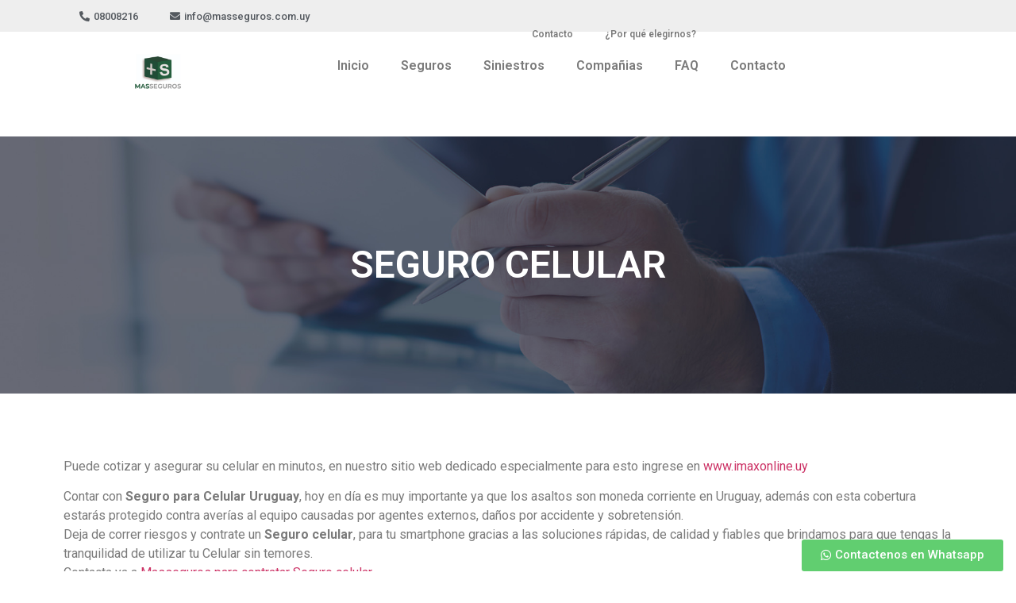

--- FILE ---
content_type: text/html; charset=UTF-8
request_url: https://www.masseguros.com.uy/seguros/seguro-celular/
body_size: 15732
content:
<!doctype html>
<html lang="es">
<head>
	<meta charset="UTF-8">
	<meta name="viewport" content="width=device-width, initial-scale=1">
	<link rel="profile" href="https://gmpg.org/xfn/11">
	<meta name='robots' content='index, follow, max-image-preview:large, max-snippet:-1, max-video-preview:-1' />
	<style>img:is([sizes="auto" i], [sizes^="auto," i]) { contain-intrinsic-size: 3000px 1500px }</style>
	
	<!-- This site is optimized with the Yoast SEO plugin v20.11 - https://yoast.com/wordpress/plugins/seo/ -->
	<title>Seguro Celular - COTIZAR Y ASEGURAR EN MINUTOS</title>
	<meta name="description" content="Contamos con un producto unico para el celular, la mejor cobertrua del mercado en la companai numero uno en inovacion en seguros" />
	<link rel="canonical" href="https://www.masseguros.com.uy/seguros/seguro-celular/" />
	<meta property="og:locale" content="es_ES" />
	<meta property="og:type" content="article" />
	<meta property="og:title" content="Seguro Celular - COTIZAR Y ASEGURAR EN MINUTOS" />
	<meta property="og:description" content="Contamos con un producto unico para el celular, la mejor cobertrua del mercado en la companai numero uno en inovacion en seguros" />
	<meta property="og:url" content="https://www.masseguros.com.uy/seguros/seguro-celular/" />
	<meta property="og:site_name" content="Mas Seguros" />
	<meta property="article:modified_time" content="2022-12-23T19:40:12+00:00" />
	<meta name="twitter:card" content="summary_large_image" />
	<meta name="twitter:label1" content="Tiempo de lectura" />
	<meta name="twitter:data1" content="2 minutos" />
	<script type="application/ld+json" class="yoast-schema-graph">{"@context":"https://schema.org","@graph":[{"@type":"WebPage","@id":"https://www.masseguros.com.uy/seguros/seguro-celular/","url":"https://www.masseguros.com.uy/seguros/seguro-celular/","name":"Seguro Celular - COTIZAR Y ASEGURAR EN MINUTOS","isPartOf":{"@id":"https://www.masseguros.com.uy/#website"},"datePublished":"2017-11-26T14:06:37+00:00","dateModified":"2022-12-23T19:40:12+00:00","description":"Contamos con un producto unico para el celular, la mejor cobertrua del mercado en la companai numero uno en inovacion en seguros","breadcrumb":{"@id":"https://www.masseguros.com.uy/seguros/seguro-celular/#breadcrumb"},"inLanguage":"es","potentialAction":[{"@type":"ReadAction","target":["https://www.masseguros.com.uy/seguros/seguro-celular/"]}]},{"@type":"BreadcrumbList","@id":"https://www.masseguros.com.uy/seguros/seguro-celular/#breadcrumb","itemListElement":[{"@type":"ListItem","position":1,"name":"Portada","item":"https://www.masseguros.com.uy/"},{"@type":"ListItem","position":2,"name":"Seguros","item":"https://www.masseguros.com.uy/seguros/"},{"@type":"ListItem","position":3,"name":"Seguro Celular"}]},{"@type":"WebSite","@id":"https://www.masseguros.com.uy/#website","url":"https://www.masseguros.com.uy/","name":"Mas Seguros","description":"Su Nuevo Corredor de Seguros","publisher":{"@id":"https://www.masseguros.com.uy/#organization"},"potentialAction":[{"@type":"SearchAction","target":{"@type":"EntryPoint","urlTemplate":"https://www.masseguros.com.uy/?s={search_term_string}"},"query-input":"required name=search_term_string"}],"inLanguage":"es"},{"@type":"Organization","@id":"https://www.masseguros.com.uy/#organization","name":"Masseguros","url":"https://www.masseguros.com.uy/","logo":{"@type":"ImageObject","inLanguage":"es","@id":"https://www.masseguros.com.uy/#/schema/logo/image/","url":"https://www.masseguros.com.uy/wp-content/uploads/2023/07/LOGO-MASSEGUROS-JUL-2023-2.png","contentUrl":"https://www.masseguros.com.uy/wp-content/uploads/2023/07/LOGO-MASSEGUROS-JUL-2023-2.png","width":937,"height":936,"caption":"Masseguros"},"image":{"@id":"https://www.masseguros.com.uy/#/schema/logo/image/"}}]}</script>
	<!-- / Yoast SEO plugin. -->


<link rel="alternate" type="application/rss+xml" title="Mas Seguros &raquo; Feed" href="https://www.masseguros.com.uy/feed/" />
<link rel="alternate" type="application/rss+xml" title="Mas Seguros &raquo; Feed de los comentarios" href="https://www.masseguros.com.uy/comments/feed/" />
<link rel="alternate" type="application/rss+xml" title="Mas Seguros &raquo; Comentario Seguro Celular del feed" href="https://www.masseguros.com.uy/seguros/seguro-celular/feed/" />
<script>
window._wpemojiSettings = {"baseUrl":"https:\/\/s.w.org\/images\/core\/emoji\/16.0.1\/72x72\/","ext":".png","svgUrl":"https:\/\/s.w.org\/images\/core\/emoji\/16.0.1\/svg\/","svgExt":".svg","source":{"concatemoji":"https:\/\/www.masseguros.com.uy\/wp-includes\/js\/wp-emoji-release.min.js?ver=6.8.3"}};
/*! This file is auto-generated */
!function(s,n){var o,i,e;function c(e){try{var t={supportTests:e,timestamp:(new Date).valueOf()};sessionStorage.setItem(o,JSON.stringify(t))}catch(e){}}function p(e,t,n){e.clearRect(0,0,e.canvas.width,e.canvas.height),e.fillText(t,0,0);var t=new Uint32Array(e.getImageData(0,0,e.canvas.width,e.canvas.height).data),a=(e.clearRect(0,0,e.canvas.width,e.canvas.height),e.fillText(n,0,0),new Uint32Array(e.getImageData(0,0,e.canvas.width,e.canvas.height).data));return t.every(function(e,t){return e===a[t]})}function u(e,t){e.clearRect(0,0,e.canvas.width,e.canvas.height),e.fillText(t,0,0);for(var n=e.getImageData(16,16,1,1),a=0;a<n.data.length;a++)if(0!==n.data[a])return!1;return!0}function f(e,t,n,a){switch(t){case"flag":return n(e,"\ud83c\udff3\ufe0f\u200d\u26a7\ufe0f","\ud83c\udff3\ufe0f\u200b\u26a7\ufe0f")?!1:!n(e,"\ud83c\udde8\ud83c\uddf6","\ud83c\udde8\u200b\ud83c\uddf6")&&!n(e,"\ud83c\udff4\udb40\udc67\udb40\udc62\udb40\udc65\udb40\udc6e\udb40\udc67\udb40\udc7f","\ud83c\udff4\u200b\udb40\udc67\u200b\udb40\udc62\u200b\udb40\udc65\u200b\udb40\udc6e\u200b\udb40\udc67\u200b\udb40\udc7f");case"emoji":return!a(e,"\ud83e\udedf")}return!1}function g(e,t,n,a){var r="undefined"!=typeof WorkerGlobalScope&&self instanceof WorkerGlobalScope?new OffscreenCanvas(300,150):s.createElement("canvas"),o=r.getContext("2d",{willReadFrequently:!0}),i=(o.textBaseline="top",o.font="600 32px Arial",{});return e.forEach(function(e){i[e]=t(o,e,n,a)}),i}function t(e){var t=s.createElement("script");t.src=e,t.defer=!0,s.head.appendChild(t)}"undefined"!=typeof Promise&&(o="wpEmojiSettingsSupports",i=["flag","emoji"],n.supports={everything:!0,everythingExceptFlag:!0},e=new Promise(function(e){s.addEventListener("DOMContentLoaded",e,{once:!0})}),new Promise(function(t){var n=function(){try{var e=JSON.parse(sessionStorage.getItem(o));if("object"==typeof e&&"number"==typeof e.timestamp&&(new Date).valueOf()<e.timestamp+604800&&"object"==typeof e.supportTests)return e.supportTests}catch(e){}return null}();if(!n){if("undefined"!=typeof Worker&&"undefined"!=typeof OffscreenCanvas&&"undefined"!=typeof URL&&URL.createObjectURL&&"undefined"!=typeof Blob)try{var e="postMessage("+g.toString()+"("+[JSON.stringify(i),f.toString(),p.toString(),u.toString()].join(",")+"));",a=new Blob([e],{type:"text/javascript"}),r=new Worker(URL.createObjectURL(a),{name:"wpTestEmojiSupports"});return void(r.onmessage=function(e){c(n=e.data),r.terminate(),t(n)})}catch(e){}c(n=g(i,f,p,u))}t(n)}).then(function(e){for(var t in e)n.supports[t]=e[t],n.supports.everything=n.supports.everything&&n.supports[t],"flag"!==t&&(n.supports.everythingExceptFlag=n.supports.everythingExceptFlag&&n.supports[t]);n.supports.everythingExceptFlag=n.supports.everythingExceptFlag&&!n.supports.flag,n.DOMReady=!1,n.readyCallback=function(){n.DOMReady=!0}}).then(function(){return e}).then(function(){var e;n.supports.everything||(n.readyCallback(),(e=n.source||{}).concatemoji?t(e.concatemoji):e.wpemoji&&e.twemoji&&(t(e.twemoji),t(e.wpemoji)))}))}((window,document),window._wpemojiSettings);
</script>
<style id='wp-emoji-styles-inline-css'>

	img.wp-smiley, img.emoji {
		display: inline !important;
		border: none !important;
		box-shadow: none !important;
		height: 1em !important;
		width: 1em !important;
		margin: 0 0.07em !important;
		vertical-align: -0.1em !important;
		background: none !important;
		padding: 0 !important;
	}
</style>
<link rel='stylesheet' id='wp-block-library-css' href='https://www.masseguros.com.uy/wp-includes/css/dist/block-library/style.min.css?ver=6.8.3' media='all' />
<style id='classic-theme-styles-inline-css'>
/*! This file is auto-generated */
.wp-block-button__link{color:#fff;background-color:#32373c;border-radius:9999px;box-shadow:none;text-decoration:none;padding:calc(.667em + 2px) calc(1.333em + 2px);font-size:1.125em}.wp-block-file__button{background:#32373c;color:#fff;text-decoration:none}
</style>
<style id='global-styles-inline-css'>
:root{--wp--preset--aspect-ratio--square: 1;--wp--preset--aspect-ratio--4-3: 4/3;--wp--preset--aspect-ratio--3-4: 3/4;--wp--preset--aspect-ratio--3-2: 3/2;--wp--preset--aspect-ratio--2-3: 2/3;--wp--preset--aspect-ratio--16-9: 16/9;--wp--preset--aspect-ratio--9-16: 9/16;--wp--preset--color--black: #000000;--wp--preset--color--cyan-bluish-gray: #abb8c3;--wp--preset--color--white: #ffffff;--wp--preset--color--pale-pink: #f78da7;--wp--preset--color--vivid-red: #cf2e2e;--wp--preset--color--luminous-vivid-orange: #ff6900;--wp--preset--color--luminous-vivid-amber: #fcb900;--wp--preset--color--light-green-cyan: #7bdcb5;--wp--preset--color--vivid-green-cyan: #00d084;--wp--preset--color--pale-cyan-blue: #8ed1fc;--wp--preset--color--vivid-cyan-blue: #0693e3;--wp--preset--color--vivid-purple: #9b51e0;--wp--preset--gradient--vivid-cyan-blue-to-vivid-purple: linear-gradient(135deg,rgba(6,147,227,1) 0%,rgb(155,81,224) 100%);--wp--preset--gradient--light-green-cyan-to-vivid-green-cyan: linear-gradient(135deg,rgb(122,220,180) 0%,rgb(0,208,130) 100%);--wp--preset--gradient--luminous-vivid-amber-to-luminous-vivid-orange: linear-gradient(135deg,rgba(252,185,0,1) 0%,rgba(255,105,0,1) 100%);--wp--preset--gradient--luminous-vivid-orange-to-vivid-red: linear-gradient(135deg,rgba(255,105,0,1) 0%,rgb(207,46,46) 100%);--wp--preset--gradient--very-light-gray-to-cyan-bluish-gray: linear-gradient(135deg,rgb(238,238,238) 0%,rgb(169,184,195) 100%);--wp--preset--gradient--cool-to-warm-spectrum: linear-gradient(135deg,rgb(74,234,220) 0%,rgb(151,120,209) 20%,rgb(207,42,186) 40%,rgb(238,44,130) 60%,rgb(251,105,98) 80%,rgb(254,248,76) 100%);--wp--preset--gradient--blush-light-purple: linear-gradient(135deg,rgb(255,206,236) 0%,rgb(152,150,240) 100%);--wp--preset--gradient--blush-bordeaux: linear-gradient(135deg,rgb(254,205,165) 0%,rgb(254,45,45) 50%,rgb(107,0,62) 100%);--wp--preset--gradient--luminous-dusk: linear-gradient(135deg,rgb(255,203,112) 0%,rgb(199,81,192) 50%,rgb(65,88,208) 100%);--wp--preset--gradient--pale-ocean: linear-gradient(135deg,rgb(255,245,203) 0%,rgb(182,227,212) 50%,rgb(51,167,181) 100%);--wp--preset--gradient--electric-grass: linear-gradient(135deg,rgb(202,248,128) 0%,rgb(113,206,126) 100%);--wp--preset--gradient--midnight: linear-gradient(135deg,rgb(2,3,129) 0%,rgb(40,116,252) 100%);--wp--preset--font-size--small: 13px;--wp--preset--font-size--medium: 20px;--wp--preset--font-size--large: 36px;--wp--preset--font-size--x-large: 42px;--wp--preset--spacing--20: 0.44rem;--wp--preset--spacing--30: 0.67rem;--wp--preset--spacing--40: 1rem;--wp--preset--spacing--50: 1.5rem;--wp--preset--spacing--60: 2.25rem;--wp--preset--spacing--70: 3.38rem;--wp--preset--spacing--80: 5.06rem;--wp--preset--shadow--natural: 6px 6px 9px rgba(0, 0, 0, 0.2);--wp--preset--shadow--deep: 12px 12px 50px rgba(0, 0, 0, 0.4);--wp--preset--shadow--sharp: 6px 6px 0px rgba(0, 0, 0, 0.2);--wp--preset--shadow--outlined: 6px 6px 0px -3px rgba(255, 255, 255, 1), 6px 6px rgba(0, 0, 0, 1);--wp--preset--shadow--crisp: 6px 6px 0px rgba(0, 0, 0, 1);}:where(.is-layout-flex){gap: 0.5em;}:where(.is-layout-grid){gap: 0.5em;}body .is-layout-flex{display: flex;}.is-layout-flex{flex-wrap: wrap;align-items: center;}.is-layout-flex > :is(*, div){margin: 0;}body .is-layout-grid{display: grid;}.is-layout-grid > :is(*, div){margin: 0;}:where(.wp-block-columns.is-layout-flex){gap: 2em;}:where(.wp-block-columns.is-layout-grid){gap: 2em;}:where(.wp-block-post-template.is-layout-flex){gap: 1.25em;}:where(.wp-block-post-template.is-layout-grid){gap: 1.25em;}.has-black-color{color: var(--wp--preset--color--black) !important;}.has-cyan-bluish-gray-color{color: var(--wp--preset--color--cyan-bluish-gray) !important;}.has-white-color{color: var(--wp--preset--color--white) !important;}.has-pale-pink-color{color: var(--wp--preset--color--pale-pink) !important;}.has-vivid-red-color{color: var(--wp--preset--color--vivid-red) !important;}.has-luminous-vivid-orange-color{color: var(--wp--preset--color--luminous-vivid-orange) !important;}.has-luminous-vivid-amber-color{color: var(--wp--preset--color--luminous-vivid-amber) !important;}.has-light-green-cyan-color{color: var(--wp--preset--color--light-green-cyan) !important;}.has-vivid-green-cyan-color{color: var(--wp--preset--color--vivid-green-cyan) !important;}.has-pale-cyan-blue-color{color: var(--wp--preset--color--pale-cyan-blue) !important;}.has-vivid-cyan-blue-color{color: var(--wp--preset--color--vivid-cyan-blue) !important;}.has-vivid-purple-color{color: var(--wp--preset--color--vivid-purple) !important;}.has-black-background-color{background-color: var(--wp--preset--color--black) !important;}.has-cyan-bluish-gray-background-color{background-color: var(--wp--preset--color--cyan-bluish-gray) !important;}.has-white-background-color{background-color: var(--wp--preset--color--white) !important;}.has-pale-pink-background-color{background-color: var(--wp--preset--color--pale-pink) !important;}.has-vivid-red-background-color{background-color: var(--wp--preset--color--vivid-red) !important;}.has-luminous-vivid-orange-background-color{background-color: var(--wp--preset--color--luminous-vivid-orange) !important;}.has-luminous-vivid-amber-background-color{background-color: var(--wp--preset--color--luminous-vivid-amber) !important;}.has-light-green-cyan-background-color{background-color: var(--wp--preset--color--light-green-cyan) !important;}.has-vivid-green-cyan-background-color{background-color: var(--wp--preset--color--vivid-green-cyan) !important;}.has-pale-cyan-blue-background-color{background-color: var(--wp--preset--color--pale-cyan-blue) !important;}.has-vivid-cyan-blue-background-color{background-color: var(--wp--preset--color--vivid-cyan-blue) !important;}.has-vivid-purple-background-color{background-color: var(--wp--preset--color--vivid-purple) !important;}.has-black-border-color{border-color: var(--wp--preset--color--black) !important;}.has-cyan-bluish-gray-border-color{border-color: var(--wp--preset--color--cyan-bluish-gray) !important;}.has-white-border-color{border-color: var(--wp--preset--color--white) !important;}.has-pale-pink-border-color{border-color: var(--wp--preset--color--pale-pink) !important;}.has-vivid-red-border-color{border-color: var(--wp--preset--color--vivid-red) !important;}.has-luminous-vivid-orange-border-color{border-color: var(--wp--preset--color--luminous-vivid-orange) !important;}.has-luminous-vivid-amber-border-color{border-color: var(--wp--preset--color--luminous-vivid-amber) !important;}.has-light-green-cyan-border-color{border-color: var(--wp--preset--color--light-green-cyan) !important;}.has-vivid-green-cyan-border-color{border-color: var(--wp--preset--color--vivid-green-cyan) !important;}.has-pale-cyan-blue-border-color{border-color: var(--wp--preset--color--pale-cyan-blue) !important;}.has-vivid-cyan-blue-border-color{border-color: var(--wp--preset--color--vivid-cyan-blue) !important;}.has-vivid-purple-border-color{border-color: var(--wp--preset--color--vivid-purple) !important;}.has-vivid-cyan-blue-to-vivid-purple-gradient-background{background: var(--wp--preset--gradient--vivid-cyan-blue-to-vivid-purple) !important;}.has-light-green-cyan-to-vivid-green-cyan-gradient-background{background: var(--wp--preset--gradient--light-green-cyan-to-vivid-green-cyan) !important;}.has-luminous-vivid-amber-to-luminous-vivid-orange-gradient-background{background: var(--wp--preset--gradient--luminous-vivid-amber-to-luminous-vivid-orange) !important;}.has-luminous-vivid-orange-to-vivid-red-gradient-background{background: var(--wp--preset--gradient--luminous-vivid-orange-to-vivid-red) !important;}.has-very-light-gray-to-cyan-bluish-gray-gradient-background{background: var(--wp--preset--gradient--very-light-gray-to-cyan-bluish-gray) !important;}.has-cool-to-warm-spectrum-gradient-background{background: var(--wp--preset--gradient--cool-to-warm-spectrum) !important;}.has-blush-light-purple-gradient-background{background: var(--wp--preset--gradient--blush-light-purple) !important;}.has-blush-bordeaux-gradient-background{background: var(--wp--preset--gradient--blush-bordeaux) !important;}.has-luminous-dusk-gradient-background{background: var(--wp--preset--gradient--luminous-dusk) !important;}.has-pale-ocean-gradient-background{background: var(--wp--preset--gradient--pale-ocean) !important;}.has-electric-grass-gradient-background{background: var(--wp--preset--gradient--electric-grass) !important;}.has-midnight-gradient-background{background: var(--wp--preset--gradient--midnight) !important;}.has-small-font-size{font-size: var(--wp--preset--font-size--small) !important;}.has-medium-font-size{font-size: var(--wp--preset--font-size--medium) !important;}.has-large-font-size{font-size: var(--wp--preset--font-size--large) !important;}.has-x-large-font-size{font-size: var(--wp--preset--font-size--x-large) !important;}
:where(.wp-block-post-template.is-layout-flex){gap: 1.25em;}:where(.wp-block-post-template.is-layout-grid){gap: 1.25em;}
:where(.wp-block-columns.is-layout-flex){gap: 2em;}:where(.wp-block-columns.is-layout-grid){gap: 2em;}
:root :where(.wp-block-pullquote){font-size: 1.5em;line-height: 1.6;}
</style>
<link rel='stylesheet' id='contact-form-7-css' href='https://www.masseguros.com.uy/wp-content/plugins/contact-form-7/includes/css/styles.css?ver=5.7.7' media='all' />
<link rel='stylesheet' id='hello-elementor-css' href='https://www.masseguros.com.uy/wp-content/themes/hello-elementor/style.min.css?ver=2.8.1' media='all' />
<link rel='stylesheet' id='hello-elementor-theme-style-css' href='https://www.masseguros.com.uy/wp-content/themes/hello-elementor/theme.min.css?ver=2.8.1' media='all' />
<link rel='stylesheet' id='elementor-frontend-css' href='https://www.masseguros.com.uy/wp-content/plugins/elementor/assets/css/frontend-lite.min.css?ver=3.15.1' media='all' />
<link rel='stylesheet' id='elementor-post-26329-css' href='https://www.masseguros.com.uy/wp-content/uploads/elementor/css/post-26329.css?ver=1691842929' media='all' />
<link rel='stylesheet' id='elementor-icons-css' href='https://www.masseguros.com.uy/wp-content/plugins/elementor/assets/lib/eicons/css/elementor-icons.min.css?ver=5.21.0' media='all' />
<link rel='stylesheet' id='swiper-css' href='https://www.masseguros.com.uy/wp-content/plugins/elementor/assets/lib/swiper/v8/css/swiper.min.css?ver=8.4.5' media='all' />
<link rel='stylesheet' id='elementor-pro-css' href='https://www.masseguros.com.uy/wp-content/plugins/elementor-pro/assets/css/frontend-lite.min.css?ver=3.14.1' media='all' />
<link rel='stylesheet' id='elementor-global-css' href='https://www.masseguros.com.uy/wp-content/uploads/elementor/css/global.css?ver=1691842929' media='all' />
<link rel='stylesheet' id='elementor-post-26348-css' href='https://www.masseguros.com.uy/wp-content/uploads/elementor/css/post-26348.css?ver=1691842929' media='all' />
<link rel='stylesheet' id='elementor-post-26343-css' href='https://www.masseguros.com.uy/wp-content/uploads/elementor/css/post-26343.css?ver=1691842929' media='all' />
<link rel='stylesheet' id='elementor-post-26391-css' href='https://www.masseguros.com.uy/wp-content/uploads/elementor/css/post-26391.css?ver=1691842929' media='all' />
<link rel='stylesheet' id='hello-elementor-child-style-css' href='https://www.masseguros.com.uy/wp-content/themes/hello-theme-child-master/style.css?ver=2.0.0' media='all' />
<link rel='stylesheet' id='google-fonts-1-css' href='https://fonts.googleapis.com/css?family=Roboto%3A100%2C100italic%2C200%2C200italic%2C300%2C300italic%2C400%2C400italic%2C500%2C500italic%2C600%2C600italic%2C700%2C700italic%2C800%2C800italic%2C900%2C900italic%7CRoboto+Slab%3A100%2C100italic%2C200%2C200italic%2C300%2C300italic%2C400%2C400italic%2C500%2C500italic%2C600%2C600italic%2C700%2C700italic%2C800%2C800italic%2C900%2C900italic&#038;display=swap&#038;ver=6.8.3' media='all' />
<link rel='stylesheet' id='elementor-icons-shared-0-css' href='https://www.masseguros.com.uy/wp-content/plugins/elementor/assets/lib/font-awesome/css/fontawesome.min.css?ver=5.15.3' media='all' />
<link rel='stylesheet' id='elementor-icons-fa-solid-css' href='https://www.masseguros.com.uy/wp-content/plugins/elementor/assets/lib/font-awesome/css/solid.min.css?ver=5.15.3' media='all' />
<link rel='stylesheet' id='elementor-icons-fa-brands-css' href='https://www.masseguros.com.uy/wp-content/plugins/elementor/assets/lib/font-awesome/css/brands.min.css?ver=5.15.3' media='all' />
<link rel="preconnect" href="https://fonts.gstatic.com/" crossorigin><script src="https://www.masseguros.com.uy/wp-includes/js/jquery/jquery.min.js?ver=3.7.1" id="jquery-core-js"></script>
<script src="https://www.masseguros.com.uy/wp-includes/js/jquery/jquery-migrate.min.js?ver=3.4.1" id="jquery-migrate-js"></script>
<link rel="https://api.w.org/" href="https://www.masseguros.com.uy/wp-json/" /><link rel="alternate" title="JSON" type="application/json" href="https://www.masseguros.com.uy/wp-json/wp/v2/pages/783" /><link rel="EditURI" type="application/rsd+xml" title="RSD" href="https://www.masseguros.com.uy/xmlrpc.php?rsd" />
<meta name="generator" content="WordPress 6.8.3" />
<link rel='shortlink' href='https://www.masseguros.com.uy/?p=783' />
<link rel="alternate" title="oEmbed (JSON)" type="application/json+oembed" href="https://www.masseguros.com.uy/wp-json/oembed/1.0/embed?url=https%3A%2F%2Fwww.masseguros.com.uy%2Fseguros%2Fseguro-celular%2F" />
<link rel="alternate" title="oEmbed (XML)" type="text/xml+oembed" href="https://www.masseguros.com.uy/wp-json/oembed/1.0/embed?url=https%3A%2F%2Fwww.masseguros.com.uy%2Fseguros%2Fseguro-celular%2F&#038;format=xml" />
<meta name="generator" content="Elementor 3.15.1; features: e_dom_optimization, e_optimized_assets_loading, e_optimized_css_loading, additional_custom_breakpoints; settings: css_print_method-external, google_font-enabled, font_display-swap">
<noscript><style>.lazyload[data-src]{display:none !important;}</style></noscript><style>.lazyload{background-image:none !important;}.lazyload:before{background-image:none !important;}</style><link rel="icon" href="https://www.masseguros.com.uy/wp-content/uploads/2020/05/logo-150x150.png" sizes="32x32" />
<link rel="icon" href="https://www.masseguros.com.uy/wp-content/uploads/2020/05/logo.png" sizes="192x192" />
<link rel="apple-touch-icon" href="https://www.masseguros.com.uy/wp-content/uploads/2020/05/logo.png" />
<meta name="msapplication-TileImage" content="https://www.masseguros.com.uy/wp-content/uploads/2020/05/logo.png" />
</head>
<body class="wp-singular page-template-default page page-id-783 page-child parent-pageid-20 wp-custom-logo wp-theme-hello-elementor wp-child-theme-hello-theme-child-master elementor-default elementor-kit-26329 elementor-page elementor-page-783 elementor-page-26391">


<a class="skip-link screen-reader-text" href="#content">Ir al contenido</a>

		<div data-elementor-type="header" data-elementor-id="26348" class="elementor elementor-26348 elementor-location-header" data-elementor-post-type="elementor_library">
						<div class="elementor-element elementor-element-84ffd1f elementor-hidden-mobile e-flex e-con-boxed e-con" data-id="84ffd1f" data-element_type="container" data-settings="{&quot;background_background&quot;:&quot;classic&quot;,&quot;content_width&quot;:&quot;boxed&quot;}">
					<div class="e-con-inner">
		<div class="elementor-element elementor-element-1abe658 e-con-full e-flex e-con" data-id="1abe658" data-element_type="container" data-settings="{&quot;content_width&quot;:&quot;full&quot;}">
				<div class="elementor-element elementor-element-97fb89c elementor-align-center elementor-widget elementor-widget-button" data-id="97fb89c" data-element_type="widget" data-widget_type="button.default">
				<div class="elementor-widget-container">
					<div class="elementor-button-wrapper">
			<a class="elementor-button elementor-button-link elementor-size-xs" href="tel:08008216">
						<span class="elementor-button-content-wrapper">
						<span class="elementor-button-icon elementor-align-icon-left">
				<i aria-hidden="true" class="fas fa-phone-alt"></i>			</span>
						<span class="elementor-button-text">08008216</span>
		</span>
					</a>
		</div>
				</div>
				</div>
				<div class="elementor-element elementor-element-f52f1d9 elementor-widget elementor-widget-button" data-id="f52f1d9" data-element_type="widget" data-widget_type="button.default">
				<div class="elementor-widget-container">
					<div class="elementor-button-wrapper">
			<a class="elementor-button elementor-button-link elementor-size-xs" href="mailto:info@masseguros.com.uy">
						<span class="elementor-button-content-wrapper">
						<span class="elementor-button-icon elementor-align-icon-left">
				<i aria-hidden="true" class="fas fa-envelope"></i>			</span>
						<span class="elementor-button-text">info@masseguros.com.uy</span>
		</span>
					</a>
		</div>
				</div>
				</div>
				</div>
		<div class="elementor-element elementor-element-f66762d e-con-full e-flex e-con" data-id="f66762d" data-element_type="container" data-settings="{&quot;content_width&quot;:&quot;full&quot;}">
				<div class="elementor-element elementor-element-d37350c elementor-nav-menu--dropdown-mobile elementor-nav-menu__text-align-aside elementor-nav-menu--toggle elementor-nav-menu--burger elementor-widget elementor-widget-nav-menu" data-id="d37350c" data-element_type="widget" data-settings="{&quot;layout&quot;:&quot;horizontal&quot;,&quot;submenu_icon&quot;:{&quot;value&quot;:&quot;&lt;i class=\&quot;fas fa-caret-down\&quot;&gt;&lt;\/i&gt;&quot;,&quot;library&quot;:&quot;fa-solid&quot;},&quot;toggle&quot;:&quot;burger&quot;}" data-widget_type="nav-menu.default">
				<div class="elementor-widget-container">
			<link rel="stylesheet" href="https://www.masseguros.com.uy/wp-content/plugins/elementor-pro/assets/css/widget-nav-menu.min.css">			<nav class="elementor-nav-menu--main elementor-nav-menu__container elementor-nav-menu--layout-horizontal e--pointer-underline e--animation-fade">
				<ul id="menu-1-d37350c" class="elementor-nav-menu"><li class="menu-item menu-item-type-post_type menu-item-object-page menu-item-25037"><a href="https://www.masseguros.com.uy/contacto/" class="elementor-item">Contacto</a></li>
<li class="menu-item menu-item-type-post_type menu-item-object-page menu-item-25038"><a href="https://www.masseguros.com.uy/por-que-elegirnos/" class="elementor-item">¿Por qué elegirnos?</a></li>
</ul>			</nav>
					<div class="elementor-menu-toggle" role="button" tabindex="0" aria-label="Alternar menú" aria-expanded="false">
			<i aria-hidden="true" role="presentation" class="elementor-menu-toggle__icon--open eicon-menu-bar"></i><i aria-hidden="true" role="presentation" class="elementor-menu-toggle__icon--close eicon-close"></i>			<span class="elementor-screen-only">Menú</span>
		</div>
					<nav class="elementor-nav-menu--dropdown elementor-nav-menu__container" aria-hidden="true">
				<ul id="menu-2-d37350c" class="elementor-nav-menu"><li class="menu-item menu-item-type-post_type menu-item-object-page menu-item-25037"><a href="https://www.masseguros.com.uy/contacto/" class="elementor-item" tabindex="-1">Contacto</a></li>
<li class="menu-item menu-item-type-post_type menu-item-object-page menu-item-25038"><a href="https://www.masseguros.com.uy/por-que-elegirnos/" class="elementor-item" tabindex="-1">¿Por qué elegirnos?</a></li>
</ul>			</nav>
				</div>
				</div>
				</div>
					</div>
				</div>
		<div class="elementor-element elementor-element-45ed046 e-flex e-con-boxed e-con" data-id="45ed046" data-element_type="container" data-settings="{&quot;content_width&quot;:&quot;boxed&quot;}">
					<div class="e-con-inner">
		<div class="elementor-element elementor-element-8bb345c e-con-full e-flex e-con" data-id="8bb345c" data-element_type="container" data-settings="{&quot;content_width&quot;:&quot;full&quot;}">
				<div class="elementor-element elementor-element-a12dd13 elementor-widget elementor-widget-theme-site-logo elementor-widget-image" data-id="a12dd13" data-element_type="widget" data-widget_type="theme-site-logo.default">
				<div class="elementor-widget-container">
			<style>/*! elementor - v3.15.0 - 02-08-2023 */
.elementor-widget-image{text-align:center}.elementor-widget-image a{display:inline-block}.elementor-widget-image a img[src$=".svg"]{width:48px}.elementor-widget-image img{vertical-align:middle;display:inline-block}</style>								<a href="https://www.masseguros.com.uy">
			<img width="937" height="936" src="[data-uri]" class="attachment-full size-full wp-image-26433 lazyload" alt=""   data-src="https://www.masseguros.com.uy/wp-content/uploads/2023/07/LOGO-MASSEGUROS-JUL-2023-2.png" decoding="async" data-srcset="https://www.masseguros.com.uy/wp-content/uploads/2023/07/LOGO-MASSEGUROS-JUL-2023-2.png 937w, https://www.masseguros.com.uy/wp-content/uploads/2023/07/LOGO-MASSEGUROS-JUL-2023-2-300x300.png 300w, https://www.masseguros.com.uy/wp-content/uploads/2023/07/LOGO-MASSEGUROS-JUL-2023-2-150x150.png 150w, https://www.masseguros.com.uy/wp-content/uploads/2023/07/LOGO-MASSEGUROS-JUL-2023-2-768x767.png 768w" data-sizes="auto" /><noscript><img width="937" height="936" src="https://www.masseguros.com.uy/wp-content/uploads/2023/07/LOGO-MASSEGUROS-JUL-2023-2.png" class="attachment-full size-full wp-image-26433" alt="" srcset="https://www.masseguros.com.uy/wp-content/uploads/2023/07/LOGO-MASSEGUROS-JUL-2023-2.png 937w, https://www.masseguros.com.uy/wp-content/uploads/2023/07/LOGO-MASSEGUROS-JUL-2023-2-300x300.png 300w, https://www.masseguros.com.uy/wp-content/uploads/2023/07/LOGO-MASSEGUROS-JUL-2023-2-150x150.png 150w, https://www.masseguros.com.uy/wp-content/uploads/2023/07/LOGO-MASSEGUROS-JUL-2023-2-768x767.png 768w" sizes="(max-width: 937px) 100vw, 937px" data-eio="l" /></noscript>				</a>
											</div>
				</div>
				</div>
		<div class="elementor-element elementor-element-e549525 e-con-full e-flex e-con" data-id="e549525" data-element_type="container" data-settings="{&quot;content_width&quot;:&quot;full&quot;}">
				<div class="elementor-element elementor-element-9d5b572 elementor-nav-menu--stretch elementor-nav-menu--dropdown-tablet elementor-nav-menu__text-align-aside elementor-nav-menu--toggle elementor-nav-menu--burger elementor-widget elementor-widget-nav-menu" data-id="9d5b572" data-element_type="widget" data-settings="{&quot;full_width&quot;:&quot;stretch&quot;,&quot;layout&quot;:&quot;horizontal&quot;,&quot;submenu_icon&quot;:{&quot;value&quot;:&quot;&lt;i class=\&quot;fas fa-caret-down\&quot;&gt;&lt;\/i&gt;&quot;,&quot;library&quot;:&quot;fa-solid&quot;},&quot;toggle&quot;:&quot;burger&quot;}" data-widget_type="nav-menu.default">
				<div class="elementor-widget-container">
						<nav class="elementor-nav-menu--main elementor-nav-menu__container elementor-nav-menu--layout-horizontal e--pointer-underline e--animation-fade">
				<ul id="menu-1-9d5b572" class="elementor-nav-menu"><li class="menu-item menu-item-type-post_type menu-item-object-page menu-item-home menu-item-24947"><a href="https://www.masseguros.com.uy/" class="elementor-item">Inicio</a></li>
<li class="menu-item menu-item-type-post_type menu-item-object-page current-page-ancestor menu-item-26356"><a href="https://www.masseguros.com.uy/seguros/" class="elementor-item">Seguros</a></li>
<li class="menu-item menu-item-type-post_type menu-item-object-page menu-item-26357"><a href="https://www.masseguros.com.uy/siniestros/" class="elementor-item">Siniestros</a></li>
<li class="menu-item menu-item-type-post_type menu-item-object-page menu-item-26359"><a href="https://www.masseguros.com.uy/companias-de-seguros-uruguay/" class="elementor-item">Compañias</a></li>
<li class="menu-item menu-item-type-post_type menu-item-object-page menu-item-26355"><a href="https://www.masseguros.com.uy/preguntas-frecuentes/" class="elementor-item">FAQ</a></li>
<li class="menu-item menu-item-type-post_type menu-item-object-page menu-item-26360"><a href="https://www.masseguros.com.uy/contacto/" class="elementor-item">Contacto</a></li>
</ul>			</nav>
					<div class="elementor-menu-toggle" role="button" tabindex="0" aria-label="Alternar menú" aria-expanded="false">
			<i aria-hidden="true" role="presentation" class="elementor-menu-toggle__icon--open eicon-menu-bar"></i><i aria-hidden="true" role="presentation" class="elementor-menu-toggle__icon--close eicon-close"></i>			<span class="elementor-screen-only">Menú</span>
		</div>
					<nav class="elementor-nav-menu--dropdown elementor-nav-menu__container" aria-hidden="true">
				<ul id="menu-2-9d5b572" class="elementor-nav-menu"><li class="menu-item menu-item-type-post_type menu-item-object-page menu-item-home menu-item-24947"><a href="https://www.masseguros.com.uy/" class="elementor-item" tabindex="-1">Inicio</a></li>
<li class="menu-item menu-item-type-post_type menu-item-object-page current-page-ancestor menu-item-26356"><a href="https://www.masseguros.com.uy/seguros/" class="elementor-item" tabindex="-1">Seguros</a></li>
<li class="menu-item menu-item-type-post_type menu-item-object-page menu-item-26357"><a href="https://www.masseguros.com.uy/siniestros/" class="elementor-item" tabindex="-1">Siniestros</a></li>
<li class="menu-item menu-item-type-post_type menu-item-object-page menu-item-26359"><a href="https://www.masseguros.com.uy/companias-de-seguros-uruguay/" class="elementor-item" tabindex="-1">Compañias</a></li>
<li class="menu-item menu-item-type-post_type menu-item-object-page menu-item-26355"><a href="https://www.masseguros.com.uy/preguntas-frecuentes/" class="elementor-item" tabindex="-1">FAQ</a></li>
<li class="menu-item menu-item-type-post_type menu-item-object-page menu-item-26360"><a href="https://www.masseguros.com.uy/contacto/" class="elementor-item" tabindex="-1">Contacto</a></li>
</ul>			</nav>
				</div>
				</div>
				</div>
					</div>
				</div>
						</div>
				<div data-elementor-type="single-page" data-elementor-id="26391" class="elementor elementor-26391 elementor-location-single post-783 page type-page status-publish hentry" data-elementor-post-type="elementor_library">
						<div class="elementor-element elementor-element-806425a e-flex e-con-boxed e-con" data-id="806425a" data-element_type="container" data-settings="{&quot;background_background&quot;:&quot;classic&quot;,&quot;content_width&quot;:&quot;boxed&quot;}">
					<div class="e-con-inner">
				<div class="elementor-element elementor-element-cf4552e elementor-widget elementor-widget-theme-post-title elementor-page-title elementor-widget-heading" data-id="cf4552e" data-element_type="widget" data-widget_type="theme-post-title.default">
				<div class="elementor-widget-container">
			<style>/*! elementor - v3.15.0 - 02-08-2023 */
.elementor-heading-title{padding:0;margin:0;line-height:1}.elementor-widget-heading .elementor-heading-title[class*=elementor-size-]>a{color:inherit;font-size:inherit;line-height:inherit}.elementor-widget-heading .elementor-heading-title.elementor-size-small{font-size:15px}.elementor-widget-heading .elementor-heading-title.elementor-size-medium{font-size:19px}.elementor-widget-heading .elementor-heading-title.elementor-size-large{font-size:29px}.elementor-widget-heading .elementor-heading-title.elementor-size-xl{font-size:39px}.elementor-widget-heading .elementor-heading-title.elementor-size-xxl{font-size:59px}</style><h1 class="elementor-heading-title elementor-size-default">Seguro Celular</h1>		</div>
				</div>
					</div>
				</div>
		<div class="elementor-element elementor-element-70f715b e-flex e-con-boxed e-con" data-id="70f715b" data-element_type="container" data-settings="{&quot;content_width&quot;:&quot;boxed&quot;}">
					<div class="e-con-inner">
				<div class="elementor-element elementor-element-163ec7c elementor-widget elementor-widget-theme-post-content" data-id="163ec7c" data-element_type="widget" data-widget_type="theme-post-content.default">
				<div class="elementor-widget-container">
			<p>Puede cotizar y asegurar su celular en minutos, en nuestro sitio web dedicado especialmente para esto ingrese en <a href="http://www.imaxonline.uy">www.imaxonline.uy</a></p>
<p>Contar con <strong>Seguro para Celular Uruguay</strong>, hoy en día es muy importante ya que los asaltos son moneda corriente en Uruguay, además con esta cobertura estarás protegido contra averías al equipo causadas por agentes externos, daños por accidente y sobretensión.<br />
Deja de correr riesgos y contrate un <strong>Seguro celular</strong>, para tu smartphone gracias a las soluciones rápidas, de calidad y fiables que brindamos para que tengas la tranquilidad de utilizar tu Celular sin temores.<br />
Contacta ya a <a href="https://www.masseguros.com.uy/contacto/">Masseguros para contratar Seguro celular</a></p>
<p>La vigencia del <strong>Seguro Celular</strong>&nbsp;es por un año.</p>
<h3>COMO PONERLE A MI CELULAR SEGURO ?</h3>
<p>Es fácil y rápido te pedimos que ingreses a aquí para asegurar ya tu celular.</p>
<p>Ingrese a nuestra pagina especializada en seguros de celular.</p>
<p><a class="fasc-button fasc-size-medium fasc-type-flat" style="background-color: #1e6e18; color: #ffffff;" target="_blank" rel="noopener noreferrer" href="https://api.whatsapp.com/send?phone=59891014060&amp;text=Tengo%20dudas%20imaxonline">Dudas del producto por WhatsApp</a>&nbsp; &nbsp;</p>
<p><a class="fasc-button fasc-size-medium fasc-type-flat" style="background-color: #1e6e18; color: #ffffff;" target="_blank" rel="noopener noreferrer" href="https://imaxonline.uy/seguro/seguro-de-celular/">COTIZAR TU CELULAR ONLINE</a>&nbsp; &nbsp;</p>
<h3>Que cubre el Seguro Celular URUGUAY?</h3>
<p>&#8211; Seguro robo celular, siempre y cuando no quede en un automóvil.<br />
&#8211; Hurto por Asalto, siempre actúa el <a href="https://www.masseguros.com.uy/companias-de-seguros-uruguay/deducible/">deducible</a>.<br />
&#8211; Daños por accidente, siempre actúa el <a href="https://www.masseguros.com.uy/companias-de-seguros-uruguay/deducible/">deducible</a>.<br />
&#8211; Daños por sobretensión, caída de rayos.</p>
<h3>Riesgos excluidos del Seguro Celular, daños por:</h3>
<p>&#8211; Guerra, invasión, otros<br />
&#8211; Radiaciones ionizadas, o contaminación por radiaciones<br />
&#8211; Confiscación o destrucción , por orden de un organismo publico.<br />
&#8211; Terremoto, maremoto, huelga, tumultos pululares.<br />
&#8211; Perturbaciones atmosféricas, huracanes, tornados o ciclón<br />
&#8211; Procesos de limpieza, conservación, reparación o reforma.<br />
&#8211; Vicio Propio, desgaste.<br />
&#8211; Combustión espontanea.<br />
&#8211; Errores de diseño o defectos de construcción.<br />
&#8211; Desperfectos mecánicos o electrónicos.<br />
&#8211; Si el siniestro a sido causado por dolo o culpa grave del asegurado.</p>
<h3>Que hacer en caso de siniestro de Seguro Celular?</h3>
<p>-Ingrese al sitio <a href="http://www.imaxonline.uy" target="_blank" rel="noopener noreferrer">www.imaxonline.uy</a>&nbsp; y diríjase a&nbsp; DENUNCIAS o ingrese a este link <a href="https://imaxonline.uy/denuncia/" target="_blank" rel="noopener noreferrer">IMAXONLINE</a></p>
<p>&#8211; En el caso de hurto, hacer además la denuncia en la seccional mas cercana.<br />
&#8211; No puede pasa mas de 24hs del momento del hurto para realizar la denuncia en la Aseguradora.</p>
<p>&nbsp;</p>
<h3>Tener en cuenta del Seguro para Celular</h3>
<p>&#8211; Es solo para el territorio Uruguayo, no cubre fuera del País.<br />
El <strong>Seguro Celular</strong> es un seguro muy accesible y rápido de hacer, puede asegurar cuando usted así lo quiera como cancelar el seguro celular cuando usted lo requiera.</p>
<p>El bse seguro celular es un producto que esta discontinuado por ahora, al igual que mapfre seguro celular, cabe destacar que muchas veces hay empresas como seguro celular antel que tienen una cobertura básica para equipos nuevos.</p>
<p>&nbsp;</p>
		</div>
				</div>
					</div>
				</div>
						</div>
				<div data-elementor-type="footer" data-elementor-id="26343" class="elementor elementor-26343 elementor-location-footer" data-elementor-post-type="elementor_library">
						<div class="elementor-element elementor-element-7cf896d e-flex e-con-boxed e-con" data-id="7cf896d" data-element_type="container" data-settings="{&quot;content_width&quot;:&quot;boxed&quot;}">
					<div class="e-con-inner">
				<div class="elementor-element elementor-element-2bcdfb8 elementor-fixed elementor-widget elementor-widget-button" data-id="2bcdfb8" data-element_type="widget" data-settings="{&quot;_position&quot;:&quot;fixed&quot;}" data-widget_type="button.default">
				<div class="elementor-widget-container">
					<div class="elementor-button-wrapper">
			<a class="elementor-button elementor-button-link elementor-size-sm" href="https://web.whatsapp.com/send?phone=+59891014060&#038;text=Contacto%20desde%20web%20Masseguros">
						<span class="elementor-button-content-wrapper">
						<span class="elementor-button-icon elementor-align-icon-left">
				<i aria-hidden="true" class="fab fa-whatsapp"></i>			</span>
						<span class="elementor-button-text">Contactenos en Whatsapp</span>
		</span>
					</a>
		</div>
				</div>
				</div>
					</div>
				</div>
		<div class="elementor-element elementor-element-e4785f1 e-flex e-con-boxed e-con" data-id="e4785f1" data-element_type="container" data-settings="{&quot;background_background&quot;:&quot;classic&quot;,&quot;content_width&quot;:&quot;boxed&quot;}">
					<div class="e-con-inner">
				<div class="elementor-element elementor-element-357294a elementor-widget elementor-widget-heading" data-id="357294a" data-element_type="widget" data-widget_type="heading.default">
				<div class="elementor-widget-container">
			<h4 class="elementor-heading-title elementor-size-default">Nuestras redes sociales</h4>		</div>
				</div>
				<div class="elementor-element elementor-element-44258a6 elementor-shape-rounded elementor-grid-0 e-grid-align-center elementor-widget elementor-widget-social-icons" data-id="44258a6" data-element_type="widget" data-widget_type="social-icons.default">
				<div class="elementor-widget-container">
			<style>/*! elementor - v3.15.0 - 02-08-2023 */
.elementor-widget-social-icons.elementor-grid-0 .elementor-widget-container,.elementor-widget-social-icons.elementor-grid-mobile-0 .elementor-widget-container,.elementor-widget-social-icons.elementor-grid-tablet-0 .elementor-widget-container{line-height:1;font-size:0}.elementor-widget-social-icons:not(.elementor-grid-0):not(.elementor-grid-tablet-0):not(.elementor-grid-mobile-0) .elementor-grid{display:inline-grid}.elementor-widget-social-icons .elementor-grid{grid-column-gap:var(--grid-column-gap,5px);grid-row-gap:var(--grid-row-gap,5px);grid-template-columns:var(--grid-template-columns);justify-content:var(--justify-content,center);justify-items:var(--justify-content,center)}.elementor-icon.elementor-social-icon{font-size:var(--icon-size,25px);line-height:var(--icon-size,25px);width:calc(var(--icon-size, 25px) + (2 * var(--icon-padding, .5em)));height:calc(var(--icon-size, 25px) + (2 * var(--icon-padding, .5em)))}.elementor-social-icon{--e-social-icon-icon-color:#fff;display:inline-flex;background-color:#69727d;align-items:center;justify-content:center;text-align:center;cursor:pointer}.elementor-social-icon i{color:var(--e-social-icon-icon-color)}.elementor-social-icon svg{fill:var(--e-social-icon-icon-color)}.elementor-social-icon:last-child{margin:0}.elementor-social-icon:hover{opacity:.9;color:#fff}.elementor-social-icon-android{background-color:#a4c639}.elementor-social-icon-apple{background-color:#999}.elementor-social-icon-behance{background-color:#1769ff}.elementor-social-icon-bitbucket{background-color:#205081}.elementor-social-icon-codepen{background-color:#000}.elementor-social-icon-delicious{background-color:#39f}.elementor-social-icon-deviantart{background-color:#05cc47}.elementor-social-icon-digg{background-color:#005be2}.elementor-social-icon-dribbble{background-color:#ea4c89}.elementor-social-icon-elementor{background-color:#d30c5c}.elementor-social-icon-envelope{background-color:#ea4335}.elementor-social-icon-facebook,.elementor-social-icon-facebook-f{background-color:#3b5998}.elementor-social-icon-flickr{background-color:#0063dc}.elementor-social-icon-foursquare{background-color:#2d5be3}.elementor-social-icon-free-code-camp,.elementor-social-icon-freecodecamp{background-color:#006400}.elementor-social-icon-github{background-color:#333}.elementor-social-icon-gitlab{background-color:#e24329}.elementor-social-icon-globe{background-color:#69727d}.elementor-social-icon-google-plus,.elementor-social-icon-google-plus-g{background-color:#dd4b39}.elementor-social-icon-houzz{background-color:#7ac142}.elementor-social-icon-instagram{background-color:#262626}.elementor-social-icon-jsfiddle{background-color:#487aa2}.elementor-social-icon-link{background-color:#818a91}.elementor-social-icon-linkedin,.elementor-social-icon-linkedin-in{background-color:#0077b5}.elementor-social-icon-medium{background-color:#00ab6b}.elementor-social-icon-meetup{background-color:#ec1c40}.elementor-social-icon-mixcloud{background-color:#273a4b}.elementor-social-icon-odnoklassniki{background-color:#f4731c}.elementor-social-icon-pinterest{background-color:#bd081c}.elementor-social-icon-product-hunt{background-color:#da552f}.elementor-social-icon-reddit{background-color:#ff4500}.elementor-social-icon-rss{background-color:#f26522}.elementor-social-icon-shopping-cart{background-color:#4caf50}.elementor-social-icon-skype{background-color:#00aff0}.elementor-social-icon-slideshare{background-color:#0077b5}.elementor-social-icon-snapchat{background-color:#fffc00}.elementor-social-icon-soundcloud{background-color:#f80}.elementor-social-icon-spotify{background-color:#2ebd59}.elementor-social-icon-stack-overflow{background-color:#fe7a15}.elementor-social-icon-steam{background-color:#00adee}.elementor-social-icon-stumbleupon{background-color:#eb4924}.elementor-social-icon-telegram{background-color:#2ca5e0}.elementor-social-icon-thumb-tack{background-color:#1aa1d8}.elementor-social-icon-tripadvisor{background-color:#589442}.elementor-social-icon-tumblr{background-color:#35465c}.elementor-social-icon-twitch{background-color:#6441a5}.elementor-social-icon-twitter{background-color:#1da1f2}.elementor-social-icon-viber{background-color:#665cac}.elementor-social-icon-vimeo{background-color:#1ab7ea}.elementor-social-icon-vk{background-color:#45668e}.elementor-social-icon-weibo{background-color:#dd2430}.elementor-social-icon-weixin{background-color:#31a918}.elementor-social-icon-whatsapp{background-color:#25d366}.elementor-social-icon-wordpress{background-color:#21759b}.elementor-social-icon-xing{background-color:#026466}.elementor-social-icon-yelp{background-color:#af0606}.elementor-social-icon-youtube{background-color:#cd201f}.elementor-social-icon-500px{background-color:#0099e5}.elementor-shape-rounded .elementor-icon.elementor-social-icon{border-radius:10%}.elementor-shape-circle .elementor-icon.elementor-social-icon{border-radius:50%}</style>		<div class="elementor-social-icons-wrapper elementor-grid">
							<span class="elementor-grid-item">
					<a class="elementor-icon elementor-social-icon elementor-social-icon-instagram elementor-repeater-item-9f0a180" href="https://instagram.com/massegurosuy/" target="_blank">
						<span class="elementor-screen-only">Instagram</span>
						<i class="fab fa-instagram"></i>					</a>
				</span>
							<span class="elementor-grid-item">
					<a class="elementor-icon elementor-social-icon elementor-social-icon-facebook elementor-repeater-item-874caca" href="https://facebook.com/massegurosuy/" target="_blank">
						<span class="elementor-screen-only">Facebook</span>
						<i class="fab fa-facebook"></i>					</a>
				</span>
							<span class="elementor-grid-item">
					<a class="elementor-icon elementor-social-icon elementor-social-icon-youtube elementor-repeater-item-00ce1b2" href="https://www.youtube.com/@MASSEGUROS-ye6ol" target="_blank">
						<span class="elementor-screen-only">Youtube</span>
						<i class="fab fa-youtube"></i>					</a>
				</span>
							<span class="elementor-grid-item">
					<a class="elementor-icon elementor-social-icon elementor-social-icon-tiktok elementor-repeater-item-15b165a" href="https://www.tiktok.com/@massegurosuy" target="_blank">
						<span class="elementor-screen-only">Tiktok</span>
						<i class="fab fa-tiktok"></i>					</a>
				</span>
							<span class="elementor-grid-item">
					<a class="elementor-icon elementor-social-icon elementor-social-icon-linkedin elementor-repeater-item-211959a" href="https://www.linkedin.com/company/masseguros-uruguay/" target="_blank">
						<span class="elementor-screen-only">Linkedin</span>
						<i class="fab fa-linkedin"></i>					</a>
				</span>
					</div>
				</div>
				</div>
				<div class="elementor-element elementor-element-efbcb99 elementor-widget-divider--view-line elementor-widget elementor-widget-divider" data-id="efbcb99" data-element_type="widget" data-widget_type="divider.default">
				<div class="elementor-widget-container">
			<style>/*! elementor - v3.15.0 - 02-08-2023 */
.elementor-widget-divider{--divider-border-style:none;--divider-border-width:1px;--divider-color:#0c0d0e;--divider-icon-size:20px;--divider-element-spacing:10px;--divider-pattern-height:24px;--divider-pattern-size:20px;--divider-pattern-url:none;--divider-pattern-repeat:repeat-x}.elementor-widget-divider .elementor-divider{display:flex}.elementor-widget-divider .elementor-divider__text{font-size:15px;line-height:1;max-width:95%}.elementor-widget-divider .elementor-divider__element{margin:0 var(--divider-element-spacing);flex-shrink:0}.elementor-widget-divider .elementor-icon{font-size:var(--divider-icon-size)}.elementor-widget-divider .elementor-divider-separator{display:flex;margin:0;direction:ltr}.elementor-widget-divider--view-line_icon .elementor-divider-separator,.elementor-widget-divider--view-line_text .elementor-divider-separator{align-items:center}.elementor-widget-divider--view-line_icon .elementor-divider-separator:after,.elementor-widget-divider--view-line_icon .elementor-divider-separator:before,.elementor-widget-divider--view-line_text .elementor-divider-separator:after,.elementor-widget-divider--view-line_text .elementor-divider-separator:before{display:block;content:"";border-bottom:0;flex-grow:1;border-top:var(--divider-border-width) var(--divider-border-style) var(--divider-color)}.elementor-widget-divider--element-align-left .elementor-divider .elementor-divider-separator>.elementor-divider__svg:first-of-type{flex-grow:0;flex-shrink:100}.elementor-widget-divider--element-align-left .elementor-divider-separator:before{content:none}.elementor-widget-divider--element-align-left .elementor-divider__element{margin-left:0}.elementor-widget-divider--element-align-right .elementor-divider .elementor-divider-separator>.elementor-divider__svg:last-of-type{flex-grow:0;flex-shrink:100}.elementor-widget-divider--element-align-right .elementor-divider-separator:after{content:none}.elementor-widget-divider--element-align-right .elementor-divider__element{margin-right:0}.elementor-widget-divider:not(.elementor-widget-divider--view-line_text):not(.elementor-widget-divider--view-line_icon) .elementor-divider-separator{border-top:var(--divider-border-width) var(--divider-border-style) var(--divider-color)}.elementor-widget-divider--separator-type-pattern{--divider-border-style:none}.elementor-widget-divider--separator-type-pattern.elementor-widget-divider--view-line .elementor-divider-separator,.elementor-widget-divider--separator-type-pattern:not(.elementor-widget-divider--view-line) .elementor-divider-separator:after,.elementor-widget-divider--separator-type-pattern:not(.elementor-widget-divider--view-line) .elementor-divider-separator:before,.elementor-widget-divider--separator-type-pattern:not([class*=elementor-widget-divider--view]) .elementor-divider-separator{width:100%;min-height:var(--divider-pattern-height);-webkit-mask-size:var(--divider-pattern-size) 100%;mask-size:var(--divider-pattern-size) 100%;-webkit-mask-repeat:var(--divider-pattern-repeat);mask-repeat:var(--divider-pattern-repeat);background-color:var(--divider-color);-webkit-mask-image:var(--divider-pattern-url);mask-image:var(--divider-pattern-url)}.elementor-widget-divider--no-spacing{--divider-pattern-size:auto}.elementor-widget-divider--bg-round{--divider-pattern-repeat:round}.rtl .elementor-widget-divider .elementor-divider__text{direction:rtl}.e-con-inner>.elementor-widget-divider,.e-con>.elementor-widget-divider{width:var(--container-widget-width,100%);--flex-grow:var(--container-widget-flex-grow)}</style>		<div class="elementor-divider">
			<span class="elementor-divider-separator">
						</span>
		</div>
				</div>
				</div>
				<div class="elementor-element elementor-element-b3d4909 elementor-widget elementor-widget-text-editor" data-id="b3d4909" data-element_type="widget" data-widget_type="text-editor.default">
				<div class="elementor-widget-container">
			<style>/*! elementor - v3.15.0 - 02-08-2023 */
.elementor-widget-text-editor.elementor-drop-cap-view-stacked .elementor-drop-cap{background-color:#69727d;color:#fff}.elementor-widget-text-editor.elementor-drop-cap-view-framed .elementor-drop-cap{color:#69727d;border:3px solid;background-color:transparent}.elementor-widget-text-editor:not(.elementor-drop-cap-view-default) .elementor-drop-cap{margin-top:8px}.elementor-widget-text-editor:not(.elementor-drop-cap-view-default) .elementor-drop-cap-letter{width:1em;height:1em}.elementor-widget-text-editor .elementor-drop-cap{float:left;text-align:center;line-height:1;font-size:50px}.elementor-widget-text-editor .elementor-drop-cap-letter{display:inline-block}</style>				<p>© 2023 Mas Seguros – Todos los derechos reservados.</p>						</div>
				</div>
					</div>
				</div>
						</div>
		
<script type="speculationrules">
{"prefetch":[{"source":"document","where":{"and":[{"href_matches":"\/*"},{"not":{"href_matches":["\/wp-*.php","\/wp-admin\/*","\/wp-content\/uploads\/*","\/wp-content\/*","\/wp-content\/plugins\/*","\/wp-content\/themes\/hello-theme-child-master\/*","\/wp-content\/themes\/hello-elementor\/*","\/*\\?(.+)"]}},{"not":{"selector_matches":"a[rel~=\"nofollow\"]"}},{"not":{"selector_matches":".no-prefetch, .no-prefetch a"}}]},"eagerness":"conservative"}]}
</script>
        <script>
            // Do not change this comment line otherwise Speed Optimizer won't be able to detect this script

            (function () {
                const calculateParentDistance = (child, parent) => {
                    let count = 0;
                    let currentElement = child;

                    // Traverse up the DOM tree until we reach parent or the top of the DOM
                    while (currentElement && currentElement !== parent) {
                        currentElement = currentElement.parentNode;
                        count++;
                    }

                    // If parent was not found in the hierarchy, return -1
                    if (!currentElement) {
                        return -1; // Indicates parent is not an ancestor of element
                    }

                    return count; // Number of layers between element and parent
                }
                const isMatchingClass = (linkRule, href, classes, ids) => {
                    return classes.includes(linkRule.value)
                }
                const isMatchingId = (linkRule, href, classes, ids) => {
                    return ids.includes(linkRule.value)
                }
                const isMatchingDomain = (linkRule, href, classes, ids) => {
                    if(!URL.canParse(href)) {
                        return false
                    }

                    const url = new URL(href)

                    return linkRule.value === url.host
                }
                const isMatchingExtension = (linkRule, href, classes, ids) => {
                    if(!URL.canParse(href)) {
                        return false
                    }

                    const url = new URL(href)

                    return url.pathname.endsWith('.' + linkRule.value)
                }
                const isMatchingSubdirectory = (linkRule, href, classes, ids) => {
                    if(!URL.canParse(href)) {
                        return false
                    }

                    const url = new URL(href)

                    return url.pathname.startsWith('/' + linkRule.value + '/')
                }
                const isMatchingProtocol = (linkRule, href, classes, ids) => {
                    if(!URL.canParse(href)) {
                        return false
                    }

                    const url = new URL(href)

                    return url.protocol === linkRule.value + ':'
                }
                const isMatchingExternal = (linkRule, href, classes, ids) => {
                    if(!URL.canParse(href) || !URL.canParse(document.location.href)) {
                        return false
                    }

                    const matchingProtocols = ['http:', 'https:']
                    const siteUrl = new URL(document.location.href)
                    const linkUrl = new URL(href)

                    // Links to subdomains will appear to be external matches according to JavaScript,
                    // but the PHP rules will filter those events out.
                    return matchingProtocols.includes(linkUrl.protocol) && siteUrl.host !== linkUrl.host
                }
                const isMatch = (linkRule, href, classes, ids) => {
                    switch (linkRule.type) {
                        case 'class':
                            return isMatchingClass(linkRule, href, classes, ids)
                        case 'id':
                            return isMatchingId(linkRule, href, classes, ids)
                        case 'domain':
                            return isMatchingDomain(linkRule, href, classes, ids)
                        case 'extension':
                            return isMatchingExtension(linkRule, href, classes, ids)
                        case 'subdirectory':
                            return isMatchingSubdirectory(linkRule, href, classes, ids)
                        case 'protocol':
                            return isMatchingProtocol(linkRule, href, classes, ids)
                        case 'external':
                            return isMatchingExternal(linkRule, href, classes, ids)
                        default:
                            return false;
                    }
                }
                const track = (element) => {
                    const href = element.href ?? null
                    const classes = Array.from(element.classList)
                    const ids = [element.id]
                    const linkRules = [{"type":"extension","value":"pdf"},{"type":"extension","value":"zip"},{"type":"protocol","value":"mailto"},{"type":"protocol","value":"tel"}]
                    if(linkRules.length === 0) {
                        return
                    }

                    // For link rules that target an id, we need to allow that id to appear
                    // in any ancestor up to the 7th ancestor. This loop looks for those matches
                    // and counts them.
                    linkRules.forEach((linkRule) => {
                        if(linkRule.type !== 'id') {
                            return;
                        }

                        const matchingAncestor = element.closest('#' + linkRule.value)

                        if(!matchingAncestor || matchingAncestor.matches('html, body')) {
                            return;
                        }

                        const depth = calculateParentDistance(element, matchingAncestor)

                        if(depth < 7) {
                            ids.push(linkRule.value)
                        }
                    });

                    // For link rules that target a class, we need to allow that class to appear
                    // in any ancestor up to the 7th ancestor. This loop looks for those matches
                    // and counts them.
                    linkRules.forEach((linkRule) => {
                        if(linkRule.type !== 'class') {
                            return;
                        }

                        const matchingAncestor = element.closest('.' + linkRule.value)

                        if(!matchingAncestor || matchingAncestor.matches('html, body')) {
                            return;
                        }

                        const depth = calculateParentDistance(element, matchingAncestor)

                        if(depth < 7) {
                            classes.push(linkRule.value)
                        }
                    });

                    const hasMatch = linkRules.some((linkRule) => {
                        return isMatch(linkRule, href, classes, ids)
                    })

                    if(!hasMatch) {
                        return
                    }

                    const url = "https://www.masseguros.com.uy/wp-content/plugins/independent-analytics/iawp-click-endpoint.php";
                    const body = {
                        href: href,
                        classes: classes.join(' '),
                        ids: ids.join(' '),
                        ...{"payload":{"resource":"singular","singular_id":783,"page":1},"signature":"402e045cf7725311dcf0ddb079f87e1e"}                    };

                    if (navigator.sendBeacon) {
                        let blob = new Blob([JSON.stringify(body)], {
                            type: "application/json"
                        });
                        navigator.sendBeacon(url, blob);
                    } else {
                        const xhr = new XMLHttpRequest();
                        xhr.open("POST", url, true);
                        xhr.setRequestHeader("Content-Type", "application/json;charset=UTF-8");
                        xhr.send(JSON.stringify(body))
                    }
                }
                document.addEventListener('mousedown', function (event) {
                                        if (navigator.webdriver || /bot|crawler|spider|crawling|semrushbot|chrome-lighthouse/i.test(navigator.userAgent)) {
                        return;
                    }
                    
                    const element = event.target.closest('a')

                    if(!element) {
                        return
                    }

                    const isPro = false
                    if(!isPro) {
                        return
                    }

                    // Don't track left clicks with this event. The click event is used for that.
                    if(event.button === 0) {
                        return
                    }

                    track(element)
                })
                document.addEventListener('click', function (event) {
                                        if (navigator.webdriver || /bot|crawler|spider|crawling|semrushbot|chrome-lighthouse/i.test(navigator.userAgent)) {
                        return;
                    }
                    
                    const element = event.target.closest('a, button, input[type="submit"], input[type="button"]')

                    if(!element) {
                        return
                    }

                    const isPro = false
                    if(!isPro) {
                        return
                    }

                    track(element)
                })
                document.addEventListener('play', function (event) {
                                        if (navigator.webdriver || /bot|crawler|spider|crawling|semrushbot|chrome-lighthouse/i.test(navigator.userAgent)) {
                        return;
                    }
                    
                    const element = event.target.closest('audio, video')

                    if(!element) {
                        return
                    }

                    const isPro = false
                    if(!isPro) {
                        return
                    }

                    track(element)
                }, true)
                document.addEventListener("DOMContentLoaded", function (e) {
                    if (document.hasOwnProperty("visibilityState") && document.visibilityState === "prerender") {
                        return;
                    }

                                            if (navigator.webdriver || /bot|crawler|spider|crawling|semrushbot|chrome-lighthouse/i.test(navigator.userAgent)) {
                            return;
                        }
                    
                    let referrer_url = null;

                    if (typeof document.referrer === 'string' && document.referrer.length > 0) {
                        referrer_url = document.referrer;
                    }

                    const params = location.search.slice(1).split('&').reduce((acc, s) => {
                        const [k, v] = s.split('=');
                        return Object.assign(acc, {[k]: v});
                    }, {});

                    const url = "https://www.masseguros.com.uy/wp-json/iawp/search";
                    const body = {
                        referrer_url,
                        utm_source: params.utm_source,
                        utm_medium: params.utm_medium,
                        utm_campaign: params.utm_campaign,
                        utm_term: params.utm_term,
                        utm_content: params.utm_content,
                        gclid: params.gclid,
                        ...{"payload":{"resource":"singular","singular_id":783,"page":1},"signature":"402e045cf7725311dcf0ddb079f87e1e"}                    };

                    if (navigator.sendBeacon) {
                        let blob = new Blob([JSON.stringify(body)], {
                            type: "application/json"
                        });
                        navigator.sendBeacon(url, blob);
                    } else {
                        const xhr = new XMLHttpRequest();
                        xhr.open("POST", url, true);
                        xhr.setRequestHeader("Content-Type", "application/json;charset=UTF-8");
                        xhr.send(JSON.stringify(body))
                    }
                });
            })();
        </script>
        <script id="eio-lazy-load-js-before">
var eio_lazy_vars = {"exactdn_domain":"","skip_autoscale":0,"threshold":0};
</script>
<script src="https://www.masseguros.com.uy/wp-content/plugins/ewww-image-optimizer/includes/lazysizes.min.js?ver=710" id="eio-lazy-load-js"></script>
<script src="https://www.masseguros.com.uy/wp-content/plugins/contact-form-7/includes/swv/js/index.js?ver=5.7.7" id="swv-js"></script>
<script id="contact-form-7-js-extra">
var wpcf7 = {"api":{"root":"https:\/\/www.masseguros.com.uy\/wp-json\/","namespace":"contact-form-7\/v1"},"cached":"1"};
</script>
<script src="https://www.masseguros.com.uy/wp-content/plugins/contact-form-7/includes/js/index.js?ver=5.7.7" id="contact-form-7-js"></script>
<script src="https://www.masseguros.com.uy/wp-content/themes/hello-elementor/assets/js/hello-frontend.min.js?ver=1.0.0" id="hello-theme-frontend-js"></script>
<script src="https://www.masseguros.com.uy/wp-content/plugins/elementor-pro/assets/lib/smartmenus/jquery.smartmenus.min.js?ver=1.0.1" id="smartmenus-js"></script>
<script src="https://www.masseguros.com.uy/wp-content/plugins/elementor-pro/assets/js/webpack-pro.runtime.min.js?ver=3.14.1" id="elementor-pro-webpack-runtime-js"></script>
<script src="https://www.masseguros.com.uy/wp-content/plugins/elementor/assets/js/webpack.runtime.min.js?ver=3.15.1" id="elementor-webpack-runtime-js"></script>
<script src="https://www.masseguros.com.uy/wp-content/plugins/elementor/assets/js/frontend-modules.min.js?ver=3.15.1" id="elementor-frontend-modules-js"></script>
<script src="https://www.masseguros.com.uy/wp-includes/js/dist/hooks.min.js?ver=4d63a3d491d11ffd8ac6" id="wp-hooks-js"></script>
<script src="https://www.masseguros.com.uy/wp-includes/js/dist/i18n.min.js?ver=5e580eb46a90c2b997e6" id="wp-i18n-js"></script>
<script id="wp-i18n-js-after">
wp.i18n.setLocaleData( { 'text direction\u0004ltr': [ 'ltr' ] } );
</script>
<script id="elementor-pro-frontend-js-before">
var ElementorProFrontendConfig = {"ajaxurl":"https:\/\/www.masseguros.com.uy\/wp-admin\/admin-ajax.php","nonce":"dcb3a2daec","urls":{"assets":"https:\/\/www.masseguros.com.uy\/wp-content\/plugins\/elementor-pro\/assets\/","rest":"https:\/\/www.masseguros.com.uy\/wp-json\/"},"shareButtonsNetworks":{"facebook":{"title":"Facebook","has_counter":true},"twitter":{"title":"Twitter"},"linkedin":{"title":"LinkedIn","has_counter":true},"pinterest":{"title":"Pinterest","has_counter":true},"reddit":{"title":"Reddit","has_counter":true},"vk":{"title":"VK","has_counter":true},"odnoklassniki":{"title":"OK","has_counter":true},"tumblr":{"title":"Tumblr"},"digg":{"title":"Digg"},"skype":{"title":"Skype"},"stumbleupon":{"title":"StumbleUpon","has_counter":true},"mix":{"title":"Mix"},"telegram":{"title":"Telegram"},"pocket":{"title":"Pocket","has_counter":true},"xing":{"title":"XING","has_counter":true},"whatsapp":{"title":"WhatsApp"},"email":{"title":"Email"},"print":{"title":"Print"}},"facebook_sdk":{"lang":"es_ES","app_id":""},"lottie":{"defaultAnimationUrl":"https:\/\/www.masseguros.com.uy\/wp-content\/plugins\/elementor-pro\/modules\/lottie\/assets\/animations\/default.json"}};
</script>
<script src="https://www.masseguros.com.uy/wp-content/plugins/elementor-pro/assets/js/frontend.min.js?ver=3.14.1" id="elementor-pro-frontend-js"></script>
<script src="https://www.masseguros.com.uy/wp-content/plugins/elementor/assets/lib/waypoints/waypoints.min.js?ver=4.0.2" id="elementor-waypoints-js"></script>
<script src="https://www.masseguros.com.uy/wp-includes/js/jquery/ui/core.min.js?ver=1.13.3" id="jquery-ui-core-js"></script>
<script id="elementor-frontend-js-before">
var elementorFrontendConfig = {"environmentMode":{"edit":false,"wpPreview":false,"isScriptDebug":false},"i18n":{"shareOnFacebook":"Compartir en Facebook","shareOnTwitter":"Compartir en Twitter","pinIt":"Pinear","download":"Descargar","downloadImage":"Descargar imagen","fullscreen":"Pantalla completa","zoom":"Zoom","share":"Compartir","playVideo":"Reproducir v\u00eddeo","previous":"Anterior","next":"Siguiente","close":"Cerrar","a11yCarouselWrapperAriaLabel":"Carrusel | Scroll horizontal: Flecha izquierda y derecha","a11yCarouselPrevSlideMessage":"Diapositiva anterior","a11yCarouselNextSlideMessage":"Diapositiva siguiente","a11yCarouselFirstSlideMessage":"Esta es la primera diapositiva","a11yCarouselLastSlideMessage":"Esta es la \u00faltima diapositiva","a11yCarouselPaginationBulletMessage":"Ir a la diapositiva"},"is_rtl":false,"breakpoints":{"xs":0,"sm":480,"md":768,"lg":1025,"xl":1440,"xxl":1600},"responsive":{"breakpoints":{"mobile":{"label":"M\u00f3vil vertical","value":767,"default_value":767,"direction":"max","is_enabled":true},"mobile_extra":{"label":"M\u00f3vil horizontal","value":880,"default_value":880,"direction":"max","is_enabled":false},"tablet":{"label":"Tableta vertical","value":1024,"default_value":1024,"direction":"max","is_enabled":true},"tablet_extra":{"label":"Tableta horizontal","value":1200,"default_value":1200,"direction":"max","is_enabled":false},"laptop":{"label":"Port\u00e1til","value":1366,"default_value":1366,"direction":"max","is_enabled":false},"widescreen":{"label":"Pantalla grande","value":2400,"default_value":2400,"direction":"min","is_enabled":false}}},"version":"3.15.1","is_static":false,"experimentalFeatures":{"e_dom_optimization":true,"e_optimized_assets_loading":true,"e_optimized_css_loading":true,"additional_custom_breakpoints":true,"container":true,"e_swiper_latest":true,"theme_builder_v2":true,"hello-theme-header-footer":true,"landing-pages":true,"e_global_styleguide":true,"page-transitions":true,"notes":true,"loop":true,"form-submissions":true,"e_scroll_snap":true},"urls":{"assets":"https:\/\/www.masseguros.com.uy\/wp-content\/plugins\/elementor\/assets\/"},"swiperClass":"swiper","settings":{"page":[],"editorPreferences":[]},"kit":{"active_breakpoints":["viewport_mobile","viewport_tablet"],"global_image_lightbox":"yes","lightbox_enable_counter":"yes","lightbox_enable_fullscreen":"yes","lightbox_enable_zoom":"yes","lightbox_enable_share":"yes","lightbox_title_src":"title","lightbox_description_src":"description","hello_header_logo_type":"logo","hello_header_menu_layout":"horizontal","hello_footer_logo_type":"logo"},"post":{"id":783,"title":"Seguro%20Celular%20-%20COTIZAR%20Y%20ASEGURAR%20EN%20MINUTOS","excerpt":"","featuredImage":false}};
</script>
<script src="https://www.masseguros.com.uy/wp-content/plugins/elementor/assets/js/frontend.min.js?ver=3.15.1" id="elementor-frontend-js"></script>
<script src="https://www.masseguros.com.uy/wp-content/plugins/elementor-pro/assets/js/elements-handlers.min.js?ver=3.14.1" id="pro-elements-handlers-js"></script>

</body>
</html>


--- FILE ---
content_type: text/css
request_url: https://www.masseguros.com.uy/wp-content/uploads/elementor/css/post-26348.css?ver=1691842929
body_size: 522
content:
.elementor-26348 .elementor-element.elementor-element-84ffd1f{--display:flex;--flex-direction:row;--container-widget-width:initial;--container-widget-height:100%;--container-widget-flex-grow:1;--container-widget-align-self:stretch;--justify-content:flex-end;--gap:0px;--background-transition:0.3s;}.elementor-26348 .elementor-element.elementor-element-84ffd1f:not(.elementor-motion-effects-element-type-background), .elementor-26348 .elementor-element.elementor-element-84ffd1f > .elementor-motion-effects-container > .elementor-motion-effects-layer{background-color:#EEEEEE;}.elementor-26348 .elementor-element.elementor-element-84ffd1f, .elementor-26348 .elementor-element.elementor-element-84ffd1f::before{--border-transition:0.3s;}.elementor-26348 .elementor-element.elementor-element-84ffd1f.e-con{--flex-grow:0;--flex-shrink:0;}.elementor-26348 .elementor-element.elementor-element-1abe658{--display:flex;--flex-direction:row;--container-widget-width:initial;--container-widget-height:100%;--container-widget-flex-grow:1;--container-widget-align-self:stretch;--background-transition:0.3s;}.elementor-26348 .elementor-element.elementor-element-97fb89c .elementor-button{fill:var( --e-global-color-secondary );color:var( --e-global-color-secondary );background-color:#61CE7000;}.elementor-26348 .elementor-element.elementor-element-97fb89c > .elementor-widget-container{padding:0px 0px 0px 0px;}.elementor-26348 .elementor-element.elementor-element-97fb89c.elementor-element{--align-self:center;}.elementor-26348 .elementor-element.elementor-element-f52f1d9 .elementor-button{fill:var( --e-global-color-secondary );color:var( --e-global-color-secondary );background-color:#61CE7000;}.elementor-26348 .elementor-element.elementor-element-f52f1d9.elementor-element{--align-self:center;}.elementor-26348 .elementor-element.elementor-element-f66762d{--display:flex;--min-height:25px;--flex-direction:column;--container-widget-width:calc( ( 1 - var( --container-widget-flex-grow ) ) * 100% );--container-widget-height:initial;--container-widget-flex-grow:0;--container-widget-align-self:initial;--justify-content:center;--align-items:flex-end;--background-transition:0.3s;}.elementor-26348 .elementor-element.elementor-element-d37350c .elementor-menu-toggle{margin:0 auto;}.elementor-26348 .elementor-element.elementor-element-d37350c .elementor-nav-menu .elementor-item{font-family:"Roboto", Sans-serif;font-size:0.75rem;font-weight:600;}.elementor-26348 .elementor-element.elementor-element-d37350c .elementor-nav-menu--main:not(.e--pointer-framed) .elementor-item:before,
					.elementor-26348 .elementor-element.elementor-element-d37350c .elementor-nav-menu--main:not(.e--pointer-framed) .elementor-item:after{background-color:#61CE7003;}.elementor-26348 .elementor-element.elementor-element-d37350c .e--pointer-framed .elementor-item:before,
					.elementor-26348 .elementor-element.elementor-element-d37350c .e--pointer-framed .elementor-item:after{border-color:#61CE7003;}.elementor-26348 .elementor-element.elementor-element-45ed046{--display:flex;--flex-direction:row;--container-widget-width:initial;--container-widget-height:100%;--container-widget-flex-grow:1;--container-widget-align-self:stretch;--gap:0px;--background-transition:0.3s;}.elementor-26348 .elementor-element.elementor-element-8bb345c{--display:flex;--flex-direction:column;--container-widget-width:100%;--container-widget-height:initial;--container-widget-flex-grow:0;--container-widget-align-self:initial;--background-transition:0.3s;}.elementor-26348 .elementor-element.elementor-element-8bb345c.e-con{--flex-grow:0;--flex-shrink:0;}.elementor-26348 .elementor-element.elementor-element-a12dd13 img{width:50%;}.elementor-26348 .elementor-element.elementor-element-e549525{--display:flex;--flex-direction:column;--container-widget-width:calc( ( 1 - var( --container-widget-flex-grow ) ) * 100% );--container-widget-height:initial;--container-widget-flex-grow:0;--container-widget-align-self:initial;--justify-content:center;--align-items:flex-end;--background-transition:0.3s;}.elementor-26348 .elementor-element.elementor-element-e549525.e-con{--flex-grow:0;--flex-shrink:0;}.elementor-26348 .elementor-element.elementor-element-9d5b572 .elementor-menu-toggle{margin:0 auto;}@media(min-width:768px){.elementor-26348 .elementor-element.elementor-element-1abe658{--width:50%;}.elementor-26348 .elementor-element.elementor-element-f66762d{--width:50%;}.elementor-26348 .elementor-element.elementor-element-45ed046{--content-width:100%;}.elementor-26348 .elementor-element.elementor-element-8bb345c{--width:30.553%;}.elementor-26348 .elementor-element.elementor-element-e549525{--width:66.414%;}}/* Start custom CSS for container, class: .elementor-element-84ffd1f */.elementor-26348 .elementor-element.elementor-element-84ffd1f {
    height: 2.5rem;
}/* End custom CSS */

--- FILE ---
content_type: text/css
request_url: https://www.masseguros.com.uy/wp-content/uploads/elementor/css/post-26343.css?ver=1691842929
body_size: 317
content:
.elementor-26343 .elementor-element.elementor-element-7cf896d{--display:flex;--flex-direction:row;--container-widget-width:initial;--container-widget-height:100%;--container-widget-flex-grow:1;--container-widget-align-self:stretch;--background-transition:0.3s;}.elementor-26343 .elementor-element.elementor-element-2bcdfb8 .elementor-button:hover, .elementor-26343 .elementor-element.elementor-element-2bcdfb8 .elementor-button:focus{background-color:#178B27;}body:not(.rtl) .elementor-26343 .elementor-element.elementor-element-2bcdfb8{right:1rem;}body.rtl .elementor-26343 .elementor-element.elementor-element-2bcdfb8{left:1rem;}.elementor-26343 .elementor-element.elementor-element-2bcdfb8{bottom:0px;}.elementor-26343 .elementor-element.elementor-element-e4785f1{--display:flex;--flex-direction:column;--container-widget-width:100%;--container-widget-height:initial;--container-widget-flex-grow:0;--container-widget-align-self:initial;--background-transition:0.3s;--margin-top:5rem;--margin-right:0rem;--margin-bottom:0rem;--margin-left:0rem;--padding-top:3rem;--padding-right:0rem;--padding-bottom:3rem;--padding-left:0rem;}.elementor-26343 .elementor-element.elementor-element-e4785f1:not(.elementor-motion-effects-element-type-background), .elementor-26343 .elementor-element.elementor-element-e4785f1 > .elementor-motion-effects-container > .elementor-motion-effects-layer{background-color:#EEEEEE;}.elementor-26343 .elementor-element.elementor-element-e4785f1, .elementor-26343 .elementor-element.elementor-element-e4785f1::before{--border-transition:0.3s;}.elementor-26343 .elementor-element.elementor-element-357294a{text-align:center;}.elementor-26343 .elementor-element.elementor-element-44258a6 .elementor-repeater-item-9f0a180.elementor-social-icon{background-color:#D62976;}.elementor-26343 .elementor-element.elementor-element-44258a6 .elementor-repeater-item-15b165a.elementor-social-icon{background-color:#FF0050;}.elementor-26343 .elementor-element.elementor-element-44258a6{--grid-template-columns:repeat(0, auto);--grid-column-gap:5px;--grid-row-gap:0px;}.elementor-26343 .elementor-element.elementor-element-44258a6 .elementor-widget-container{text-align:center;}.elementor-26343 .elementor-element.elementor-element-efbcb99{--divider-border-style:solid;--divider-color:#000;--divider-border-width:1px;}.elementor-26343 .elementor-element.elementor-element-efbcb99 .elementor-divider-separator{width:100%;}.elementor-26343 .elementor-element.elementor-element-efbcb99 .elementor-divider{padding-top:15px;padding-bottom:15px;}.elementor-26343 .elementor-element.elementor-element-b3d4909{text-align:center;}

--- FILE ---
content_type: text/css
request_url: https://www.masseguros.com.uy/wp-content/uploads/elementor/css/post-26391.css?ver=1691842929
body_size: 230
content:
.elementor-26391 .elementor-element.elementor-element-806425a{--display:flex;--flex-direction:column;--container-widget-width:100%;--container-widget-height:initial;--container-widget-flex-grow:0;--container-widget-align-self:initial;--background-transition:0.3s;}.elementor-26391 .elementor-element.elementor-element-806425a:not(.elementor-motion-effects-element-type-background), .elementor-26391 .elementor-element.elementor-element-806425a > .elementor-motion-effects-container > .elementor-motion-effects-layer{background-image:url("https://www.masseguros.com.uy/wp-content/uploads/2019/03/3.jpg");background-position:center center;background-size:cover;}.elementor-26391 .elementor-element.elementor-element-806425a, .elementor-26391 .elementor-element.elementor-element-806425a::before{--border-transition:0.3s;}.elementor-26391 .elementor-element.elementor-element-cf4552e{text-align:center;}.elementor-26391 .elementor-element.elementor-element-cf4552e .elementor-heading-title{color:#FFFFFF;font-family:"Roboto", Sans-serif;font-size:3rem;font-weight:600;text-transform:uppercase;}.elementor-26391 .elementor-element.elementor-element-cf4552e > .elementor-widget-container{padding:8rem 3rem 8rem 3rem;}.elementor-26391 .elementor-element.elementor-element-70f715b{--display:flex;--flex-direction:column;--container-widget-width:100%;--container-widget-height:initial;--container-widget-flex-grow:0;--container-widget-align-self:initial;--background-transition:0.3s;--margin-top:0rem;--margin-right:0rem;--margin-bottom:0rem;--margin-left:0rem;--padding-top:5rem;--padding-right:5rem;--padding-bottom:5rem;--padding-left:5rem;}@media(max-width:767px){.elementor-26391 .elementor-element.elementor-element-70f715b{--padding-top:2rem;--padding-right:2rem;--padding-bottom:2rem;--padding-left:2rem;}}